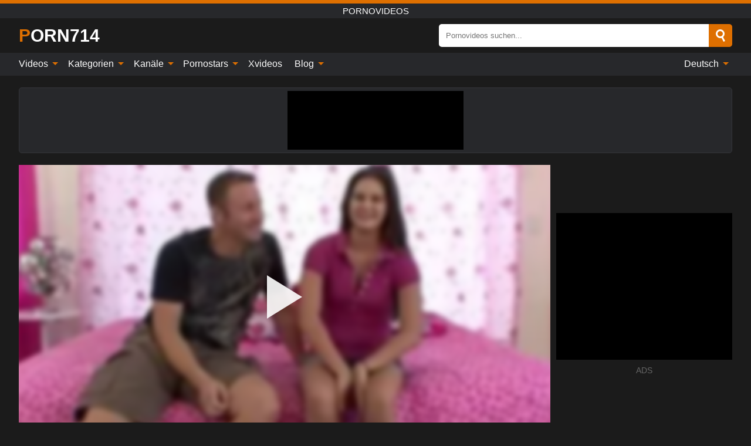

--- FILE ---
content_type: text/html; charset=UTF-8
request_url: https://porn714.com/de/video/1975
body_size: 15521
content:
<!DOCTYPE html><html lang="de" translate="no"><head><meta http-equiv="Content-Type" content="text/html; charset=utf-8"/><meta name="viewport" content="width=device-width, initial-scale=1"><title>Geiles Teen wird ausgeleckt und dann von altem Mann gefickt - Kacey 18 - PORN714.COM</title><meta name="description" content="Kostenlos Porno-Video ansehen: Geiles Teen wird ausgeleckt und dann von altem Mann gefickt - Kacey 18, Pornovideos. Auf deiner Lieblings-xxx & Sex-Porno-Tube PORN714.COM!"><meta name="keywords" content="geiles,teen,wird,ausgeleckt,dann,altem,mann,gefickt,kacey,pornovideos"><meta name="robots" content="max-image-preview:large"><script type="application/ld+json">{"@context":"https://schema.org","@type":"VideoObject","name":"Geiles Teen wird ausgeleckt und dann von altem Mann gefickt - Kacey 18","description":"Kostenlos Porno-Video ansehen: Geiles Teen wird ausgeleckt und dann von altem Mann gefickt - Kacey 18, Pornovideos. Auf deiner Lieblings-xxx & Sex-Porno-Tube PORN714.COM!","contentUrl":"https://porn714.com/cdn/1975.m3u8","thumbnailUrl":["https://porn714.com/i/media/p/1975b.jpg","https://porn714.com/i/media/w/1975.webp","https://porn714.com/i/media/p/1975.jpg"],"uploadDate":"2023-01-19T03:00:07+03:00","duration":"PT0H6M0S","interactionCount":"3"}</script><meta property="og:title" content="Geiles Teen wird ausgeleckt und dann von altem Mann gefickt - Kacey 18"><meta property="og:site_name" content="PORN714.COM"><meta property="og:url" content="https://porn714.com/de/video/1975"><meta property="og:description" content="Kostenlos Porno-Video ansehen: Geiles Teen wird ausgeleckt und dann von altem Mann gefickt - Kacey 18, Pornovideos. Auf deiner Lieblings-xxx & Sex-Porno-Tube PORN714.COM!"><meta property="og:type" content="video.other"><meta property="og:image" content="https://porn714.com/i/media/p/1975b.jpg"><meta property="og:video" content="https://porn714.com/cdn/1975.m3u8"><meta property="og:video:type" content="application/vnd.apple.mpegurl"><meta property="og:video" content="https://porn714.com/cdn/1975.mp4"><meta property="og:video:type" content="video/mp4"><meta name="twitter:card" content="summary_large_image"><meta name="twitter:site" content="PORN714.COM"><meta name="twitter:title" content="Geiles Teen wird ausgeleckt und dann von altem Mann gefickt - Kacey 18"><meta name="twitter:description" content="Kostenlos Porno-Video ansehen: Geiles Teen wird ausgeleckt und dann von altem Mann gefickt - Kacey 18, Pornovideos. Auf deiner Lieblings-xxx & Sex-Porno-Tube PORN714.COM!"><meta name="twitter:image" content="https://porn714.com/i/media/p/1975b.jpg"><meta name="twitter:player" content="https://porn714.com/cdn/1975.mp4"><link href="/i/images/cover.jpg" rel="image_src"><link rel="icon" type="image/jpg" href="/i/images/ico_logo.jpg"><link rel="shortcut icon" type="image/jpg" href="/i/images/ico.jpg"><link rel="apple-touch-icon" type="image/jpg" href="/i/images/ico_logo.jpg"><meta name="theme-color" content="#161616"><link rel="canonical" href="https://porn714.com/de/video/1975"><meta name="rating" content="adult"><meta name="rating" content="RTA-5042-1996-1400-1577-RTA"><link rel="preconnect" href="//mc.yandex.ru"><link rel="preconnect" href="//pgnasmcdn.click"><link rel="alternate" href="https://porn714.com/video/1975" hreflang="x-default"><link rel="alternate" href="https://porn714.com/ar/video/1975" hreflang="ar"><link rel="alternate" href="https://porn714.com/bn/video/1975" hreflang="bn"><link rel="alternate" href="https://porn714.com/de/video/1975" hreflang="de"><link rel="alternate" href="https://porn714.com/video/1975" hreflang="en"><link rel="alternate" href="https://porn714.com/es/video/1975" hreflang="es"><link rel="alternate" href="https://porn714.com/fr/video/1975" hreflang="fr"><link rel="alternate" href="https://porn714.com/hi/video/1975" hreflang="hi"><link rel="alternate" href="https://porn714.com/id/video/1975" hreflang="id"><link rel="alternate" href="https://porn714.com/it/video/1975" hreflang="it"><link rel="alternate" href="https://porn714.com/ja/video/1975" hreflang="ja"><link rel="alternate" href="https://porn714.com/nl/video/1975" hreflang="nl"><link rel="alternate" href="https://porn714.com/pl/video/1975" hreflang="pl"><link rel="alternate" href="https://porn714.com/pt/video/1975" hreflang="pt"><link rel="alternate" href="https://porn714.com/ro/video/1975" hreflang="ro"><link rel="alternate" href="https://porn714.com/ru/video/1975" hreflang="ru"><link rel="alternate" href="https://porn714.com/tr/video/1975" hreflang="tr"><link rel="alternate" href="https://porn714.com/zh/video/1975" hreflang="zh"><style>html{font-family:-apple-system,BlinkMacSystemFont,Segoe UI,Roboto,Oxygen,Ubuntu,Cantarell,Fira Sans,Droid Sans,Helvetica Neue,sans-serif}body{background:#1b1b1b;min-width:320px;margin:auto;color:#fff}a{text-decoration:none;outline:none;color:#1b1b1b}input,textarea,select,option,button{outline:none;font-family:-apple-system,BlinkMacSystemFont,Segoe UI,Roboto,Oxygen,Ubuntu,Cantarell,Fira Sans,Droid Sans,Helvetica Neue,sans-serif}*{-webkit-box-sizing:border-box;-moz-box-sizing:border-box;box-sizing:border-box}::placeholder{opacity:1}.ico-bottom-arrow{width:0;height:0;border-left:5px solid transparent;border-right:5px solid transparent;border-bottom:5px solid #DE6F00;display:inline-block;margin-bottom:3px;margin-left:3px;margin-right:-4px;transform:rotate(180deg)}.top{background:#27282b;text-align:center}.top:before{content:"";width:100%;height:6px;display:block;background:#DE6F00}.top h1,.top b{font-weight:500;color:#fff;font-size:15px;text-transform:uppercase;margin:0;padding:4px 0;display:block}.fx{display:-webkit-box;display:-moz-box;display:-ms-flexbox;display:-webkit-flex;display:flex}.fx-c{-ms-flex-align:center;-webkit-align-items:center;-webkit-box-align:center;align-items:center}.fx-w{flex-wrap:wrap;justify-content:space-between}header{width:95%;max-width:1340px;margin:auto;padding:10px 0}header .icon-menu,header .icon-search,header .sort{display:none}header .logo b{display:block;font-size:30px;color:#fff;text-transform:uppercase}header .logo b:first-letter{color:#DE6F00}header form{margin-left:auto;width:50%;max-width:500px;position:relative}header form .box{border-radius:5px;padding:0}header form input{background:#fff;border:0;color:#050505;padding:12px;width:100%;border-radius:5px;border-top-right-radius:0;border-bottom-right-radius:0;align-self:stretch}header form button{background:#DE6F00;border:0;position:relative;cursor:pointer;outline:none;text-indent:-99999px;border-radius:5px;border-top-left-radius:0;border-bottom-left-radius:0;width:42px;align-self:stretch}header form button:before{content:"";position:absolute;top:9px;left:12px;width:9px;height:9px;background:transparent;border:3px solid #fff;border-radius:50%}header form button:after{content:"";width:9px;height:3px;background:#fff;position:absolute;transform:rotate(63deg);top:24px;left:20px}header form .resultDiv{display:none;position:absolute;top:50px;background:#fff;width:100%;max-height:350px;overflow:hidden;overflow-y:auto;z-index:114;left:0;padding:10px;transition:.4s;border-radius:5px;color:#050505}header form .resultDiv a{display:block;text-align:left;padding:5px;color:#050505;font-weight:600;text-decoration:none;font-size:14px}header form .resultDiv a:hover{text-decoration:underline}header form .resultDiv .title{display:block;background:#27282b;padding:10px;border-radius:5px;color:#fff}nav{background:#27282b;display:block;width:100%}nav ul{width:95%;max-width:1340px;display:block;margin:auto;padding:0;list-style:none;position:relative;z-index:113}nav ul li{display:inline-block}nav ul li .mask{display:none}nav ul a{color:#fff;padding:.65em .65em;text-decoration:none;display:inline-block}nav>ul>li:first-child>a{padding-left:0}@media screen and (min-width:840px){nav ul li:hover a{color:#DE6F00}nav ul li>ul{display:none}nav ul li:hover>ul{display:block;position:absolute;width:100%;left:0;top:40px;background:#27282b;border:1px solid #343539;border-radius:5px;padding:4px}nav ul li:hover>ul a{padding:.3em .35em;margin:.35em;color:#fff}nav ul li>ul a:hover{color:#DE6F00}nav ul .lang:hover>ul{width:400px;right:0;left:unset;display:flex;flex-wrap:wrap;justify-content:space-between}nav ul .lang:hover>ul a{padding:0;border:0;display:block;font-size:13px}}nav ul li>ul:not(.nl) li:last-child a{background:#DE6F00;border-radius:5px;color:#fff}nav ul .lang{float:right;position:relative}nav ul .lang li{display:block;flex:1 1 25%}nav ul .lang:hover>ul a:last-child{background:transparent}nav ul .lang:hover>ul a:last-child:hover{color:#DE6F00}.global-army{width:95%;max-width:1340px;margin:auto;margin-top:20px;border-radius:5px;background:#27282b;border:1px solid #343539;padding:5px;overflow:hidden}.global-army span{display:block;margin:auto;width:300px;min-width:max-content;height:100px;background:#000}.global-army iframe{border:0;width:300px;height:100px;overflow:hidden}.fbar{display:block;width:100%;margin-bottom:15px;text-align:center;background:#27282b;border-radius:5px;padding:7px 4px}.fbar a{display:inline-block;color:#fff;font-size:15px;font-weight:500;text-transform:uppercase}.fbar a:after{content:"\A0•\A0"}.fbar a:last-child:after{content:""}main{width:95%;max-width:1340px;margin:auto;margin-top:20px}main .sidebar{width:240px;min-width:240px;margin-right:20px;border-right:1px solid #3A3A3A;padding-right:20px}main .sidebar .close{display:none}main .sidebar ul{padding:0;margin:0;list-style:none;border-bottom:1px solid #3A3A3A;padding-bottom:10px;margin-bottom:10px}main .sidebar ul:last-child{border-bottom:0;margin-bottom:0}main .sidebar li span{display:block;color:#fff;font-size:15px;font-weight:500;margin-bottom:10px;text-transform:uppercase}main .sidebar li{display:block}main .sidebar li a{display:flex;align-items:center;color:#fff;font-size:14px;padding:4px 6px;border-radius:5px;margin-bottom:2px}main .sidebar li a b{font-weight:400}main .sidebar li a i:last-child{margin-left:auto;font-size:12px;color:#7C7C7C}main .sidebar li:not(.more):hover a{background:#27282b;color:#DE6F00}main .sidebar li:not(.more):hover a i:last-child{color:#fff}main .sidebar .more a{display:block;background:#DE6F00b5;color:#fff;text-align:center;margin-top:10px;border-radius:100px;font-weight:500}main .sidebar .more a:hover{background:#27282b}main .content{width:100%}main .head h1,main .head h2,main .head h3,main .head .sst{margin:0;color:#fff;font-size:22px;font-weight:500;overflow-wrap:break-word;word-break:break-all;white-space:normal}main .head .title span{color:#ccc;margin-left:10px;font-size:15px;margin-right:10px;text-align:center}main .head .sort{margin-left:auto;position:relative;z-index:4;min-width:180px}main .head .sort span{color:#fff;background:#27282b;padding:7px 20px;border-radius:5px;font-weight:600;display:block;width:max-content;min-width:100%;cursor:pointer;text-align:center;border:1px solid #343539}main .head .sort ul{padding:0;margin:0;list-style:none;display:none}main .head .sort.active span{border-bottom-left-radius:0;border-bottom-right-radius:0}main .head .sort.active ul{display:block;position:absolute;top:33px;background:#27282b;width:100%;right:0;border-bottom-left-radius:5px;border-bottom-right-radius:5px;border:1px solid #343539;border-top:0}main .head .sort li{display:block}main .head .sort .disabled{display:none}main .head .sort li a{display:block;padding:5px;text-align:center;color:#fff;font-weight:600;font-size:15px}main .head .sort li a:hover{color:#DE6F00}.trend{margin:20px 0}.trend .article{width:20%;margin-bottom:10px;display:inline-block;overflow:hidden;color:#FFF}.trend .article .box{width:95%;margin:auto;overflow:hidden}.trend .article a{display:block;width:100%}.trend .article figure{display:block;position:relative;margin:0;width:100%;height:200px;overflow:hidden;border-radius:5px;background:#27282b}.trend .article figure img{position:absolute;height:100%;min-width:100%;object-fit:cover;position:absolute;transform:translateX(-50%) translateY(-50%);left:50%;top:50%;font-size:0}.trend .article a div{margin-top:5px}.trend .article b{color:#fff;font-weight:500;font-size:15px}.trend .article i:last-child{color:#fff;margin-left:auto;font-weight:500;font-size:15px}.trend .article .ct{display:block;width:100%;height:110px;background:#27282b;position:relative;border-radius:5px;padding:10px}.trend .article .ct h2,.trend .article .ct b{position:absolute;left:50%;top:50%;transform:translateX(-50%) translateY(-50%);font-style:normal;font-size:16px;font-weight:400;letter-spacing:1px;text-align:center;margin:0;max-width:100%;text-overflow:ellipsis;overflow:hidden}.see-button{display:block;position:relative;margin:15px auto}.see-button:before{content:"";position:absolute;left:0;top:50%;transform:translateY(-50%);width:100%;height:2px;background:#3a3a3a;border-radius:10px}.see-button div{display:block;margin:auto;width:max-content;background:#1b1b1b;padding:0 17px;position:relative}.see-button a{display:block;border-radius:100px;padding:8px 17px;color:#fff;font-size:13px;text-transform:uppercase;font-weight:500;background:#DE6F00b5}.see-button a:hover{background:#27282b;color:#fff}.videos{margin:20px 0}.videos:before,.videos:after{content:" ";display:table;width:100%}.videos article{width:20%;height:205px;display:inline-block;overflow:hidden;color:#FFF}.videos article.cat{height:auto}.videos article.cat a{display:block;width:100%}.videos article.cat img{width:100%;height:auto;border-radius:5px}.videos article .box{width:95%;margin:auto;overflow:hidden}.videos article .playthumb{display:block;width:100%;overflow:hidden;height:177px;position:relative}.videos article figure{display:block;position:relative;margin:0;width:100%;height:136px;overflow:hidden;border-radius:5px;background:#27282b}.videos article figure:after{content:"";position:absolute;z-index:2;width:100%;height:100%;left:0;top:0}.videos article figure img{position:absolute;height:100%;min-width:100%;object-fit:cover;transform:translateX(-50%) translateY(-50%);left:50%;top:50%;font-size:0}.videos article .box video{position:absolute;width:100%;min-width:100%;min-height:100%;top:50%;left:50%;transform:translateY(-50%) translateX(-50%);z-index:1;object-fit:cover}.videos article h2,.videos article h3{display:block;display:-webkit-box;padding:0;font-size:.85em;font-weight:500;color:#fff;margin-top:3px;margin-bottom:0;display:-webkit-box;-webkit-box-orient:vertical;-webkit-line-clamp:2;overflow:hidden;white-space:normal;line-height:1.3;overflow-wrap:anywhere;word-break:normal;text-wrap:balance}.videos article .hd:before{content:"HD";position:absolute;z-index:3;bottom:2px;left:2px;font-size:13px;font-style:normal;color:#fff;font-weight:600;background:#DE6F00;padding:1px 4px;border-radius:3px;transition:all .2s;opacity:.8}.videos article:hover h3{color:#DE6F00}.videos article:hover .hd:before{left:-40px}.videos article .end{display:block;overflow:hidden;height:21px}.videos article .end p{display:inline-block;vertical-align:middle;margin:0;text-align:right;color:#bababa;font-size:13px;height:1.8em;line-height:1.8em}.videos article .end a{color:#bababa;font-size:13px;text-decoration:underline;display:inline-block;height:1.8em;line-height:1.8em}.videos article .end p:after{content:'•';margin:0 4px}.videos article .end p:last-child:after{content:'';margin:0}.videos article .heart{position:relative;width:10px;height:10px;display:inline-block;margin-left:2px}.videos article .heart:before,.videos article .heart:after{position:absolute;content:"";left:5px;top:0;width:5px;height:10px;background:#bababa;border-radius:50px 50px 0 0;transform:rotate(-45deg);transform-origin:0 100%}.videos article .heart:after{left:0;transform:rotate(45deg);transform-origin:100% 100%}.nores{width:100%;display:block;background:#27282b;border:1px solid #343539;border-radius:5px;padding:10px;color:#fff;font-size:17px;font-weight:700;text-align:center;text-transform:uppercase;margin:20px auto}.pagination{display:block;width:100%;margin:20px 0;text-align:center}.pagination a,.pagination div,.pagination span{display:inline-block;background:#DE6F00b5;border-radius:5px;padding:10px 15px;color:#fff;font-size:15px;font-weight:600;text-transform:uppercase;margin:0 10px}.pagination div{cursor:pointer}.pagination span{background:#27282b}.pagination a:hover,.pagination div:hover{background:#27282b}.footerDesc{display:block;width:100%;background:#27282b;margin:20px 0;padding:20px;text-align:center;color:#fff;border-radius:5px;font-size:15px}.footerDesc h4{font-size:16px;color:#fff}.moban{display:none}.player{width:100%;min-height:150px}.player .left{width:calc(100% - 310px);height:450px;position:relative;overflow:hidden;cursor:pointer;z-index:112}.player .left #poster{position:absolute;min-width:110%;min-height:110%;object-fit:cover;transform:translateX(-50%) translateY(-50%);left:50%;top:50%;font-size:0;filter:blur(4px)}.player .left video{position:absolute;left:0;top:0;width:100%;height:100%;background:#000}.player .left #play{display:none;border:0;background:transparent;box-sizing:border-box;width:0;height:74px;border-color:transparent transparent transparent #fff;transition:100ms all ease;border-style:solid;border-width:37px 0 37px 60px;position:absolute;left:50%;top:50%;transform:translateY(-50%) translateX(-50%);opacity:.9}.player .left:hover #play{opacity:.7}.loader{position:absolute;left:0;top:0;background:rgba(0,0,0,.4);width:100%;height:100%}.spin{position:absolute;left:50%;top:50%;transform:translateY(-50%) translateX(-50%)}.spin>div{background-color:#fff;width:15px;height:15px;border-radius:100%;margin:2px;-webkit-animation-fill-mode:both;animation-fill-mode:both;display:inline-block;-webkit-animation:ball-beat .7s 0s infinite linear;animation:ball-beat .7s 0s infinite linear}.spin>div:nth-child(2n-1){-webkit-animation-delay:-.35s!important;animation-delay:-.35s!important}main.dmca .vtitle,main.dmca .infos,main.dmca .moreinfo,main.dmca .buttons{display:none!important}.player .left iframe{display:block;border:0;width:100%;height:440px}.player .left .tvd{display:block;width:100%;text-align:center;top:50%;position:absolute;transform:translateY(-50%)}.player .right{width:300px;margin-left:auto}.player .right span{display:block;width:300px;height:250px;background:#000}.player .right .content{width:100%}.player .right .content b{width:290px;height:250px;display:block;background:#27282b;text-align:center;line-height:250px}.player .right iframe{border:0;width:300px;overflow:hidden}.player .right .content:after{content:"ADS";display:block;text-align:center;margin:10px 0;font-size:14px;color:#666}.vtitle{text-align:center;background:#27282b;margin:0;padding:10px;font-size:18px;font-weight:600}.vtitle.hd:before{content:"HD";background:#DE6F00;padding:1px 6px;margin-right:5px;color:#FFF;position:relative;top:-1px;border-radius:4px;font-size:12px;transform:skew(-10deg);display:inline-block}.buttons{margin-bottom:10px;padding:10px;border:2px solid #27282b;border-radius:5px;border-top:0;border-top-left-radius:0;border-top-right-radius:0}.buttons .report{margin-left:auto;cursor:pointer;font-size:16px;padding:.5rem .75rem;border-radius:.25em;background:#27282b;color:#bababa}.buttons .report i{font-style:normal;width:19px;height:19px;display:block;border:1px solid #bababa;border-radius:50%;text-align:center;font-size:11px;line-height:1.5}.buttons .dwd{cursor:pointer;font-size:16px;padding:.5rem .75rem;border-radius:.25em;background:#27282b;color:#fff;font-weight:500;margin-right:10px}.buttons .loves{cursor:pointer;font-size:16px;padding:.5rem .75rem;border-radius:.25em;background:#27282b;color:#fff}.buttons .loves:hover,.buttons .report:hover,.buttons .dwd:hover{background:#111}.buttons .loves .heart{position:relative;width:12px;height:12px;display:inline-block;margin-left:6px}.buttons .loves .heart:before,.buttons .loves .heart:after{position:absolute;content:"";left:6px;top:0;width:6px;height:12px;background:#DE6F00;border-radius:50px 50px 0 0;transform:rotate(-45deg);transform-origin:0 100%}.buttons .loves .heart:after{left:0;transform:rotate(45deg);transform-origin:100% 100%}.buttons .loves.loved{background:#DE6F00}.buttons .loves.loved .heart:before,.buttons .loves.loved .heart:after{background:#fff}.popular{display:block;width:100%;margin:0;list-style:none;padding:0}.popular .label{background:#DE6F00;padding:10px 15px;margin-left:0!important}.popular li{display:inline-block;background:#27282b;border-radius:5px;font-size:15px;font-weight:600;text-transform:uppercase;margin-left:5px;margin-right:5px;margin-bottom:10px}.popular li:hover{background:#DE6F00}.popular li:last-child{margin-right:0}.popular li span{display:inline-block;background:#DE6F00;line-height:1;padding:2px 5px;border-radius:3px;margin-left:5px}.popular li:hover span{background:#27282b}.popular a{color:#fff;padding:10px 15px;display:block}.moreinfo{margin-top:0;margin-bottom:10px}.moreinfo b{margin-right:10px;display:inline-block}.moreinfo span{display:inline-block}.box-modal{display:none}.box-modal .shd{position:fixed;left:0;top:0;width:100%;height:100%;background:rgba(0,0,0,.5);z-index:999}.box-modal .content{position:fixed;left:50%;top:50%;transform:translateY(-50%) translateX(-50%);padding:20px;background:#27282b;border-radius:10px;width:95%;max-width:400px;z-index:1000}.box-modal .head{margin-bottom:20px}.box-modal .head .title{width:100%}.box-modal .head .close{margin-left:auto;font-size:30px;cursor:pointer}.box-modal label{display:block;margin-bottom:2px;color:#999;font-size:.85em;cursor:pointer}.box-modal label input{display:inline-block;vertical-align:middle}.box-modal label.title{font-size:17px;margin:10px 0}.box-modal textarea{width:100%;display:block;border:0}.box-modal button{width:100%;display:block;border:0;margin-top:10px;background:#DE6F00;padding:10px 15px;border-radius:5px;font-size:15px;font-weight:600;text-transform:uppercase;color:#FFF;cursor:pointer}.box-modal a{color:#FFF;text-decoration:underline}@media screen and (max-width:840px){.player{display:block!important}.player .left{width:100%}.player .right{margin:auto;margin-top:10px}.vtitle{font-size:16px}.popular .label,.popular a{padding:7px 12px}}@media screen and (max-width:450px){.player .left{height:250px}}@-webkit-keyframes ball-beat{50%{opacity:.2;-webkit-transform:scale(0.75);transform:scale(0.75)}100%{opacity:1;-webkit-transform:scale(1);transform:scale(1)}}@keyframes ball-beat{50%{opacity:.2;-webkit-transform:scale(0.75);transform:scale(0.75)}100%{opacity:1;-webkit-transform:scale(1);transform:scale(1)}}.lkx{display:block;width:95%;max-width:1340px;margin:auto;margin-top:20px;text-transform:capitalize;-webkit-column-count:5;-moz-column-count:5;column-count:5}.lkx a{color:#fff;font-size:14px;display:inline-block;width:100%;white-space:nowrap;text-overflow:ellipsis;overflow:hidden}.lkx a:hover{color:#DE6F00}@media screen and (max-width:880px){.lkx{-webkit-column-count:4;-moz-column-count:4;column-count:4}.lkx a{padding:10px 0}}@media screen and (max-width:680px){.lkx{-webkit-column-count:3;-moz-column-count:3;column-count:3}}@media screen and (max-width:480px){.lkx{-webkit-column-count:2;-moz-column-count:2;column-count:2}}footer{display:block;margin-top:30px;background:#27282b}footer .box{width:95%;max-width:1340px;display:block;margin:auto;padding:20px 0;text-align:center}footer a{color:#fff;font-size:15px;font-weight:700;margin:0 10px}footer .logo{display:block;margin:auto;margin-bottom:20px;width:max-content;max-width:100%}footer .logo b{display:block;font-size:30px;text-transform:uppercase;color:#DE6F00}footer p{padding:10px 0;text-align:center;display:block;font-size:12px;margin:auto;color:#ccc}@media screen and (max-width:1300px){main .sidebar{width:210px;min-width:210px;margin-right:10px;padding-right:10px}}@media screen and (max-width:1230px){header .sort{display:block;padding:19px 18px;background:#DE6F00;border-radius:4px;margin-left:10px;cursor:pointer}main .sidebar{display:none;position:fixed;top:0;z-index:999;background:#1b1b1b;left:0;width:100%;height:100%;padding:20px;overflow-y:auto}main .sidebar .close{display:block;position:absolute;right:10px;top:10px}main .sidebar .close i{transform:scale(1.5)}}@media screen and (max-width:1070px){.videos article{width:25%}.trend .article{width:25%}}@media screen and (max-width:840px){.top h1,.top b{font-size:13px}header .sort{padding:14px 11px;margin-left:2px}header{position:-webkit-sticky;position:-moz-sticky;position:-ms-sticky;position:-o-sticky;position:sticky;top:0;z-index:999;background:#1b1b1b}header .icon-menu{display:inline-block;height:40px;width:40px;min-width:40px;border-radius:5px;position:relative;padding:7px;cursor:pointer}.bar1,.bar2,.bar3{width:100%;height:3px;background-color:#FFF;margin:5px 0;display:block;border-radius:10px}.bar1{margin-top:3px}.change .bar1{-webkit-transform:rotate(-45deg) translate(-6px,7px);transform:rotate(-45deg) translate(-6px,7px);background-color:#fff}.change .bar2{opacity:0}.change .bar3{-webkit-transform:rotate(45deg) translate(-4px,-6px);transform:rotate(45deg) translate(-4px,-6px);background-color:#fff}header .logo{margin:auto}header form{display:none;position:absolute;left:0;top:60px;width:100%;max-width:100%;background:#1b1b1b;padding-bottom:10px}header .icon-search{display:block;border:0;position:relative;cursor:pointer;outline:none;text-indent:-99999px;width:40px;height:40px}header .icon-search:before{content:"";position:absolute;top:9px;left:12px;width:9px;height:9px;background:transparent;border:3px solid #fff;border-radius:50%}header .icon-search:after{content:"";width:9px;height:3px;background:#fff;position:absolute;transform:rotate(63deg);top:24px;left:20px}header .icon-search.change:before{border:3px solid #DE6F00}header .icon-search.change:after{background:#DE6F00}nav{display:none;position:sticky;top:60px;z-index:999}nav ul{position:absolute;left:0;right:0;width:100%;margin:auto;height:calc(100% - 40px);overflow-x:hidden;overflow-y:auto}nav ul>li{display:block;position:relative}nav ul>li a{display:block;padding:10px!important;border-bottom:1px solid #454545;font-size:15px;font-weight:500}nav ul>li .mask{display:block;position:absolute;left:0;top:0;width:100%;height:40px;z-index:1;cursor:pointer}nav ul li>ul{display:none;position:unset;width:100%;background:#1b1b1b}nav ul>li>ul>li{display:block}nav ul>li>ul>li a{padding:.3em 1em!important;margin:.15em;color:#fff;font-size:14px}nav ul li>ul:not(.nl) li:nth-last-child(2) a{border-bottom:0}nav ul li>ul:not(.nl) li:last-child a{margin:0!important;border-radius:0}nav ul .lang{float:unset}nav ul .lang li a{border:0;text-align:left;border-bottom:1px solid #454545}nav ul .lang li:last-child a{border:0;background:transparent;border-bottom:1px solid #454545}nav ul .lang:hover>ul{width:100%}nav ul .lang:hover>ul a{border-bottom:1px solid #454545}main .head .sort{flex-grow:1;min-width:100%;margin-top:10px}main .head .title h1,main .head .title h2,main .head .title h3{font-size:17px}main .head .title span{font-size:12px}main .head .sort span{width:100%;text-align:left;font-size:14px}main .head .sort.active ul{top:30px}main .head .sort li a{text-align:left;padding:5px 20px;font-size:14px}.videos article{width:33.333%}.trend .article{width:33.333%}}@media screen and (max-width:600px){.videos article{width:50%}.videos article .box{width:calc(100% - 2px);margin-right:2px}.videos article:nth-of-type(2n+2) .box{margin-right:0;margin-left:2px}.videos article .end a{min-width:48px;height:48px}.trend .article{width:50%}.trend .article .box{width:calc(100% - 2px);margin-right:2px}.trend .article:nth-of-type(2n+2) .box{margin-right:0;margin-left:2px}.trend .article figure{height:170px}.content .trend .article figure{height:170px}footer a{display:block;margin:5px;padding:6px 0}}@media screen and (max-width:650px){header .logo b{font-size:20px}}.blog-posts{display:grid;grid-template-columns:1fr;gap:15px;margin:20px 0}@media (min-width:480px){.blog-posts.f3{grid-template-columns:repeat(2,1fr)}}@media (min-width:768px){.blog-posts{grid-template-columns:repeat(2,1fr)}.blog-posts.f3{grid-template-columns:repeat(3,1fr)}}.blog-posts .box{position:relative;z-index:3}.blog-posts article figure{margin:0}.blog-posts article .image{display:block;height:250px;object-fit:cover;transition:transform .3s ease;position:relative;overflow:hidden;border-radius:10px;background-color:#27282b}.blog-posts article img{position:absolute;top:50%;left:0;transform:translateY(-50%);width:100%;min-height:100%;object-fit:cover;filter:blur(5px);z-index:1;font-size:0}.blog-posts article h3{font-size:1rem;margin-top:10px;margin-bottom:15px;font-weight:500;color:#fff}.blog-posts article a:hover h3{text-decoration:underline}.blog-posts .box p{font-size:.8rem;line-height:1.5;color:#c8c8c8}.go_top{display:none;position:fixed;right:10px;bottom:10px;z-index:2;cursor:pointer;transition:color .3s linear;background:#DE6F00;border-radius:5px;padding:10px 15px;color:#fff;font-size:15px;font-weight:600;text-transform:uppercase}.go_top:before{content:"";border:solid #fff;border-width:0 3px 3px 0;display:inline-block;padding:5px;margin-bottom:-3px;transform:rotate(-135deg);-webkit-transform:rotate(-135deg)}.go_top:hover{background:#27282b}.mtd{margin-top:20px}.icon-options{box-sizing:border-box;position:relative;display:block;transform:scale(var(--ggs,1));width:10px;height:2px;box-shadow:-3px 4px 0 0,3px -4px 0 0}.icon-options::after,.icon-options::before{content:"";display:block;box-sizing:border-box;position:absolute;width:8px;height:8px;border:2px solid;border-radius:100%}.icon-options::before{top:-7px;left:-4px}.icon-options::after{bottom:-7px;right:-4px}.icon-close{box-sizing:border-box;position:relative;display:block;transform:scale(var(--ggs,1));width:22px;height:22px;border:2px solid transparent;border-radius:40px}.icon-close::after,.icon-close::before{content:"";display:block;box-sizing:border-box;position:absolute;width:16px;height:2px;background:currentColor;transform:rotate(45deg);border-radius:5px;top:8px;left:1px}.icon-close::after{transform:rotate(-45deg)}.att:before{content:attr(data-text);font-style:normal}@keyframes fadeIn{0%{opacity:0}100%{opacity:1}}@-moz-keyframes fadeIn{0%{opacity:0}100%{opacity:1}}@-webkit-keyframes fadeIn{0%{opacity:0}100%{opacity:1}}@-o-keyframes fadeIn{0%{opacity:0}100%{opacity:1}}@-ms-keyframes fadeIn{0%{opacity:0}100%{opacity:1}}#ohsnap{position:fixed;bottom:5px;right:5px;margin-left:5px;z-index:999999}#ohsnap .alert{margin-top:5px;padding:9px 15px;float:right;clear:right;text-align:center;font-weight:500;font-size:14px;color:#fff}#ohsnap .red{background:linear-gradient(#ED3232,#C52525);border-bottom:2px solid #8c1818}#ohsnap .green{background:linear-gradient(#45b649,#017205);border-bottom:2px solid #003e02}#ohsnap .iheart{width:16px;height:16px;margin-left:6px;float:right}</style></head><body><div class="top"><b>Pornovideos</b></div><header class="fx fx-c"><div class="icon-menu"><i class="bar1"></i><i class="bar2"></i><i class="bar3"></i></div><a href="https://porn714.com/de" class="logo" title="Pornovideos"><b>Porn714</b></a><form data-action="https://porn714.com/de/mishka/common/search" method="POST"><div class="box fx fx-c"><input type="text" id="s" name="s" placeholder="Pornovideos suchen..." autocomplete="off"><button type="submit" data-trigger="submit[search]">Search</button></div><div class="resultDiv"></div></form><i class="icon-search"></i></header><nav><ul><li><i class="mask"></i><a href="https://porn714.com/de" title="Videos">Videos <i class="ico-bottom-arrow"></i></a><ul class="nl"><li><a href="https://porn714.com/de/hd" title="HD-Videos">HD-Videos</a></li><li><a href="https://porn714.com/de" title="Neueste Videos">Neueste Videos</a></li><li><a href="https://porn714.com/de?o=popular" title="Beliebte Videos" rel="nofollow">Beliebte Videos</a></li><li><a href="https://porn714.com/de?o=loves" title="Bestbewertet" rel="nofollow">Bestbewertet</a></li><li><a href="https://porn714.com/de?o=views" title="Am häufigsten gesehen" rel="nofollow">Am häufigsten gesehen</a></li><li><a href="https://porn714.com/de?o=duration" title="Längste Videos" rel="nofollow">Längste Videos</a></li></ul></li><li><i class="mask"></i><a href="https://porn714.com/de/categories" title="Kategorien">Kategorien <i class="ico-bottom-arrow"></i></a><ul><li><a href="https://porn714.com/de/videos/blowjob" title="Blowjob">Blowjob</a></li><li><a href="https://porn714.com/de/videos/teen" title="Teen">Teen</a></li><li><a href="https://porn714.com/de/videos/youporn" title="YouPorn">YouPorn</a></li><li><a href="https://porn714.com/de/videos/beeg" title="Beeg">Beeg</a></li><li><a href="https://porn714.com/de/videos/milf" title="MILF">MILF</a></li><li><a href="https://porn714.com/de/videos/amateur" title="Amateur">Amateur</a></li><li><a href="https://porn714.com/de/videos/creampie" title="Creampie">Creampie</a></li><li><a href="https://porn714.com/de/videos/threesome" title="Dreier">Dreier</a></li><li><a href="https://porn714.com/de/videos/youjizz" title="YouJizz">YouJizz</a></li><li><a href="https://porn714.com/de/categories" title="Alle Kategorien">Alle Kategorien +</a></li></ul></li><li><i class="mask"></i><a href="https://porn714.com/de/channels" title="Kanäle">Kanäle <i class="ico-bottom-arrow"></i></a><ul><li><a href="https://porn714.com/de/channel/fakings" title="Fakings">Fakings</a></li><li><a href="https://porn714.com/de/channel/xxx-reality-fuck" title="XXX Reality Fuck">XXX Reality Fuck</a></li><li><a href="https://porn714.com/de/channel/inked-gurlz" title="Inked Gurlz">Inked Gurlz</a></li><li><a href="https://porn714.com/de/channel/sis-porn" title="Sis Porn">Sis Porn</a></li><li><a href="https://porn714.com/de/channel/among-us-porn" title="Among Us Porn">Among Us Porn</a></li><li><a href="https://porn714.com/de/channel/muschis-live" title="Muschis Live">Muschis Live</a></li><li><a href="https://porn714.com/de/channel/exotic4k" title="Exotic4K">Exotic4K</a></li><li><a href="https://porn714.com/de/channel/bare-back-studios" title="Bare Back Studios">Bare Back Studios</a></li><li><a href="https://porn714.com/de/channel/porn-force" title="Porn Force">Porn Force</a></li><li><a href="https://porn714.com/de/channels" title="Alle Kanäle">Alle Kanäle +</a></li></ul></li><li><i class="mask"></i><a href="https://porn714.com/de/pornstars" title="Pornostars">Pornostars <i class="ico-bottom-arrow"></i></a><ul><li><a href="https://porn714.com/de/pornstar/gabbie-carter" title="Gabbie Carter">Gabbie Carter</a></li><li><a href="https://porn714.com/de/pornstar/rob-piper" title="Rob Piper">Rob Piper</a></li><li><a href="https://porn714.com/de/pornstar/val-steele" title="Val Steele">Val Steele</a></li><li><a href="https://porn714.com/de/pornstar/olivia-austin" title="Olivia Austin">Olivia Austin</a></li><li><a href="https://porn714.com/de/pornstar/ellie-eilish" title="Ellie Eilish">Ellie Eilish</a></li><li><a href="https://porn714.com/de/pornstar/lux-lisbon" title="Lux Lisbon">Lux Lisbon</a></li><li><a href="https://porn714.com/de/pornstar/indica-monroe" title="Indica Monroe">Indica Monroe</a></li><li><a href="https://porn714.com/de/pornstar/brixley-benz" title="Brixley Benz">Brixley Benz</a></li><li><a href="https://porn714.com/de/pornstar/rose-monroe" title="Rose Monroe">Rose Monroe</a></li><li><a href="https://porn714.com/de/pornstars" title="Alle Pornostars">Alle Pornostars +</a></li></ul></li><li><a href="https://xvideos123.org" target="_blank" title="Xvideos">Xvideos</a></li><li><i class="mask"></i><a href="https://porn714.com/de/blog" title="Blog">Blog <i class="ico-bottom-arrow"></i></a><ul><li><a href="https://porn714.com/de/blog" title="More posts">More posts +</a></li></ul></li><li class="lang"><i class="mask"></i><a href="#" title="">Deutsch <i class="ico-bottom-arrow"></i></a><ul><li><a href="https://porn714.com/ar/video/1975" rel="alternate" hreflang="ar" title="Arab">Arab</a></li><li><a href="https://porn714.com/bn/video/1975" rel="alternate" hreflang="bn" title="বাংলা">বাংলা</a></li><li><a href="https://porn714.com/video/1975" rel="alternate" hreflang="en" title="English">English</a></li><li><a href="https://porn714.com/es/video/1975" rel="alternate" hreflang="es" title="Español">Español</a></li><li><a href="https://porn714.com/fr/video/1975" rel="alternate" hreflang="fr" title="Français">Français</a></li><li><a href="https://porn714.com/hi/video/1975" rel="alternate" hreflang="hi" title="हिंदी">हिंदी</a></li><li><a href="https://porn714.com/id/video/1975" rel="alternate" hreflang="id" title="Indonesian">Indonesian</a></li><li><a href="https://porn714.com/it/video/1975" rel="alternate" hreflang="it" title="Italiano">Italiano</a></li><li><a href="https://porn714.com/ja/video/1975" rel="alternate" hreflang="ja" title="日本語">日本語</a></li><li><a href="https://porn714.com/nl/video/1975" rel="alternate" hreflang="nl" title="Nederlands">Nederlands</a></li><li><a href="https://porn714.com/pl/video/1975" rel="alternate" hreflang="pl" title="Polski">Polski</a></li><li><a href="https://porn714.com/pt/video/1975" rel="alternate" hreflang="pt" title="Português">Português</a></li><li><a href="https://porn714.com/ro/video/1975" rel="alternate" hreflang="ro" title="Română">Română</a></li><li><a href="https://porn714.com/ru/video/1975" rel="alternate" hreflang="ru" title="русский">русский</a></li><li><a href="https://porn714.com/tr/video/1975" rel="alternate" hreflang="tr" title="Türkler">Türkler</a></li><li><a href="https://porn714.com/zh/video/1975" rel="alternate" hreflang="zh" title="中国人">中国人</a></li></ul></li></ul></nav><div class="global-army"><span></span></div><main><div class="player fx"><div class="left"><video id="videoplayer" preload="none" onclick="videoplayer()" playsinline="" autoplay></video><img src="/i/media/w/1975.webp" alt="Geiles Teen wird ausgeleckt und dann von altem Mann gefickt - Kacey 18" id="poster" onclick="videoplayer()" fetchpriority="high" width="240" height="135"><div id="play" onclick="videoplayer()"></div><div class="loader"><div class="spin"><div></div><div></div><div></div></div></div><script>function videoplayer(){var vid="https://porn714.com/cdn/1975.m3u8";var player=document.getElementById("videoplayer");player.src=vid;player.removeAttribute("onclick");if(Hls.isSupported()){var hls=new Hls();hls.loadSource(vid);hls.attachMedia(player);hls.startLoad((startPosition=-1));hls.on(Hls.Events.MANIFEST_PARSED,function(){player.play()})}player.setAttribute("controls","controls");document.getElementById("play").style.display="none";document.getElementById("poster").style.display="none"}</script></div><div class="right fx fx-c"><div class="content"><span></span></div></div></div><h1 class="vtitle hd">Geiles Teen wird ausgeleckt und dann von altem Mann gefickt - Kacey 18</h1><div class="buttons fx"><span class="loves " data-id="1975"><b>0</b><i class="heart"></i></span><span class="report"><i>!</i></span></div><ul class="popular"><li class="label">Kategorien</li><li><a href="https://porn714.com/de/videos/amateur" title="Amateur">Amateur</a></li><li><a href="https://porn714.com/de/videos/brunette" title="Brünette">Brünette</a></li><li><a href="https://porn714.com/de/videos/hardcore" title="Hardcore">Hardcore</a></li><li><a href="https://porn714.com/de/videos/teen" title="Teen">Teen</a></li><li><a href="https://porn714.com/de/videos/xvideos" title="Xvideos">Xvideos</a></li></ul><p class="moreinfo"><b>Ansichten:</b><span>3</span></p><p class="moreinfo"><b>Dauer:</b><span>6m</span></p><p class="moreinfo"><b>Hinzugefügt:</b><span>2 vor Jahren</span></p><div class="footerDesc">Du schaust dir kostenlos Geiles Teen wird ausgeleckt und dann von altem Mann gefickt - Kacey 18-Pornovideos auf deiner Lieblingsporno-Tube PORN714 an. Dieses Video hat 3-Ansichten und wurde von 0-Leuten geschätzt. Das Porno-Video hat 21600 min und wurde 2 vor Jahren hinzugefügt.</div><div class="head mtd"><div class="title"><div class="sst">Ähnliche Videos</div></div></div><div class="videos"><article><div class="box"><a href="https://porn714.com/de/video/4389" title="Die Nymphomanin Maya sehnt sich nach Hardcore-Doggystyle-Ficken mit Luca Ferreros Schwanz" class="playthumb"><figure id="4389" class="hd"><img src="/i/media/w/4389.webp" alt="Abspielen Die Nymphomanin Maya sehnt sich nach Hardcore-Doggystyle-Ficken mit Luca Ferreros Schwanz" width="240" height="135" fetchpriority="high"></figure><h3>Die Nymphomanin Maya sehnt sich nach Hardcore-Doggystyle-Ficken mit Luca Ferreros Schwanz</h3></a><div class="end flex flex-center"><p><i class="att" data-text="7m 4s"></i></p><p><i class="att" data-text="0"></i> <i class="heart"></i></p></div></div></article><article><div class="box"><a href="https://porn714.com/de/video/1379" title="Schulmädchen-Stiefschwester braucht Creampie - Shane Blair - Familientherapie" class="playthumb"><figure id="1379" class="hd"><img src="/i/media/w/1379.webp" alt="Abspielen Schulmädchen-Stiefschwester braucht Creampie - Shane Blair - Familientherapie" width="240" height="135" fetchpriority="high"></figure><h3>Schulmädchen-Stiefschwester braucht Creampie - Shane Blair - Familientherapie</h3></a><div class="end flex flex-center"><p><i class="att" data-text="16m 17s"></i></p><p><i class="att" data-text="0"></i> <i class="heart"></i></p></div></div></article><article><div class="box"><a href="https://porn714.com/de/video/1138" title="Stiefvaters Seite der Besten ist die bequemste – Alyce Anderson" class="playthumb"><figure id="1138" class="hd"><img src="/i/media/w/1138.webp" alt="Abspielen Stiefvaters Seite der Besten ist die bequemste – Alyce Anderson" width="240" height="135" fetchpriority="high"></figure><h3>Stiefvaters Seite der Besten ist die bequemste – Alyce Anderson</h3></a><div class="end flex flex-center"><p><i class="att" data-text="8m 1s"></i></p><p><i class="att" data-text="0"></i> <i class="heart"></i></p></div></div></article><article><div class="box"><a href="https://porn714.com/de/video/6985" title="Die reife Cougar Emi kann einem jungen Toyboy und seinem großen Schwanz nicht widerstehen" class="playthumb"><figure id="6985" class="hd"><img src="/i/media/w/6985.webp" alt="Abspielen Die reife Cougar Emi kann einem jungen Toyboy und seinem großen Schwanz nicht widerstehen" width="240" height="135" fetchpriority="high"></figure><h3>Die reife Cougar Emi kann einem jungen Toyboy und seinem großen Schwanz nicht widerstehen</h3></a><div class="end flex flex-center"><p><i class="att" data-text="10m 9s"></i></p><p><i class="att" data-text="0"></i> <i class="heart"></i></p></div></div></article><article><div class="box"><a href="https://porn714.com/de/video/6830" title="Petite Asian Teen May thai versucht interraciale Schwanz nach dem Studium" class="playthumb"><figure id="6830" class="hd"><img src="/i/media/w/6830.webp" alt="Abspielen Petite Asian Teen May thai versucht interraciale Schwanz nach dem Studium" width="240" height="135" fetchpriority="high"></figure><h3>Petite Asian Teen May thai versucht interraciale Schwanz nach dem Studium</h3></a><div class="end flex flex-center"><p><i class="att" data-text="6m 15s"></i></p><p><i class="att" data-text="0"></i> <i class="heart"></i></p></div></div></article><article><div class="box"><a href="https://porn714.com/de/video/6797" title="Kurvy Milf Kendra James teilt Stieftochter Haley Reed mit Ehemann auf Flitterwochen" class="playthumb"><figure id="6797" class="hd"><img src="/i/media/w/6797.webp" alt="Abspielen Kurvy Milf Kendra James teilt Stieftochter Haley Reed mit Ehemann auf Flitterwochen" width="240" height="135" loading="lazy"></figure><h3>Kurvy Milf Kendra James teilt Stieftochter Haley Reed mit Ehemann auf Flitterwochen</h3></a><div class="end flex flex-center"><p><i class="att" data-text="12m 37s"></i></p><p><i class="att" data-text="0"></i> <i class="heart"></i></p></div></div></article><article><div class="box"><a href="https://porn714.com/de/video/6678" title="Lesbian Milf initiiert die Stieftochter in fantasievolle fantasievolle muschelfressende Fantasie" class="playthumb"><figure id="6678" class="hd"><img src="/i/media/w/6678.webp" alt="Abspielen Lesbian Milf initiiert die Stieftochter in fantasievolle fantasievolle muschelfressende Fantasie" width="240" height="135" loading="lazy"></figure><h3>Lesbian Milf initiiert die Stieftochter in fantasievolle fantasievolle muschelfressende Fantasie</h3></a><div class="end flex flex-center"><p><i class="att" data-text="6m 15s"></i></p><p><i class="att" data-text="0"></i> <i class="heart"></i></p></div></div></article><article><div class="box"><a href="https://porn714.com/de/video/2962" title="Moderne Sünden - Dominierender Freund gibt es Cadence Lux extrem rau!" class="playthumb"><figure id="2962" class="hd"><img src="/i/media/w/2962.webp" alt="Abspielen Moderne Sünden - Dominierender Freund gibt es Cadence Lux extrem rau!" width="240" height="135" loading="lazy"></figure><h3>Moderne Sünden - Dominierender Freund gibt es Cadence Lux extrem rau!</h3></a><div class="end flex flex-center"><p><i class="att" data-text="13m 2s"></i></p><p><i class="att" data-text="0"></i> <i class="heart"></i></p></div></div></article><article><div class="box"><a href="https://porn714.com/de/video/2388" title="Harter Sex mit kleinen Titten Brünette Teen" class="playthumb"><figure id="2388" class="hd"><img src="/i/media/w/2388.webp" alt="Abspielen Harter Sex mit kleinen Titten Brünette Teen" width="240" height="135" loading="lazy"></figure><h3>Harter Sex mit kleinen Titten Brünette Teen</h3></a><div class="end flex flex-center"><p><i class="att" data-text="10m 15s"></i></p><p><i class="att" data-text="0"></i> <i class="heart"></i></p></div></div></article><article><div class="box"><a href="https://porn714.com/de/video/6924" title="Alexas intensive Buttplug-Masturbation auf der Couch" class="playthumb"><figure id="6924" class="hd"><img src="/i/media/w/6924.webp" alt="Abspielen Alexas intensive Buttplug-Masturbation auf der Couch" width="240" height="135" loading="lazy"></figure><h3>Alexas intensive Buttplug-Masturbation auf der Couch</h3></a><div class="end flex flex-center"><p><i class="att" data-text="10m 33s"></i></p><p><i class="att" data-text="0"></i> <i class="heart"></i></p></div></div></article><article><div class="box"><a href="https://porn714.com/de/video/6893" title="Intensive Hardcore-Blowjob-Zusammenstellung von Asian Babe, Band 51" class="playthumb"><figure id="6893" class="hd"><img src="/i/media/w/6893.webp" alt="Abspielen Intensive Hardcore-Blowjob-Zusammenstellung von Asian Babe, Band 51" width="240" height="135" loading="lazy"></figure><h3>Intensive Hardcore-Blowjob-Zusammenstellung von Asian Babe, Band 51</h3></a><div class="end flex flex-center"><p><i class="att" data-text="10m 14s"></i></p><p><i class="att" data-text="0"></i> <i class="heart"></i></p></div></div></article><article><div class="box"><a href="https://porn714.com/de/video/6869" title="Öffentlicher Teenie-Muschi-Fick: Riskanter Sex mit Creampie am Strand" class="playthumb"><figure id="6869" class="hd"><img src="/i/media/w/6869.webp" alt="Abspielen Öffentlicher Teenie-Muschi-Fick: Riskanter Sex mit Creampie am Strand" width="240" height="135" loading="lazy"></figure><h3>Öffentlicher Teenie-Muschi-Fick: Riskanter Sex mit Creampie am Strand</h3></a><div class="end flex flex-center"><p><i class="att" data-text="10m 50s"></i></p><p><i class="att" data-text="0"></i> <i class="heart"></i></p></div></div></article><article><div class="box"><a href="https://porn714.com/de/video/6003" title="Maxine X und Lily Cade in einem rothaarigen Lesben -Dildo -Spiel!" class="playthumb"><figure id="6003" class="hd"><img src="/i/media/w/6003.webp" alt="Abspielen Maxine X und Lily Cade in einem rothaarigen Lesben -Dildo -Spiel!" width="240" height="135" loading="lazy"></figure><h3>Maxine X und Lily Cade in einem rothaarigen Lesben -Dildo -Spiel!</h3></a><div class="end flex flex-center"><p><i class="att" data-text="5m 50s"></i></p><p><i class="att" data-text="0"></i> <i class="heart"></i></p></div></div></article><article><div class="box"><a href="https://porn714.com/de/video/5273" title="MILF-Lesbendreier: Kendra Lust, Kristen Scott und Lena Paul" class="playthumb"><figure id="5273" class="hd"><img src="/i/media/w/5273.webp" alt="Abspielen MILF-Lesbendreier: Kendra Lust, Kristen Scott und Lena Paul" width="240" height="135" loading="lazy"></figure><h3>MILF-Lesbendreier: Kendra Lust, Kristen Scott und Lena Paul</h3></a><div class="end flex flex-center"><p><i class="att" data-text="6m 11s"></i></p><p><i class="att" data-text="0"></i> <i class="heart"></i></p></div></div></article><article><div class="box"><a href="https://porn714.com/de/video/4940" title="Die MILFs Aaliyah Love und Lauren Phillips teilen seinen Schwanz in einem heißen Dreier" class="playthumb"><figure id="4940" class="hd"><img src="/i/media/w/4940.webp" alt="Abspielen Die MILFs Aaliyah Love und Lauren Phillips teilen seinen Schwanz in einem heißen Dreier" width="240" height="135" loading="lazy"></figure><h3>Die MILFs Aaliyah Love und Lauren Phillips teilen seinen Schwanz in einem heißen Dreier</h3></a><div class="end flex flex-center"><p><i class="att" data-text="6m 16s"></i></p><p><i class="att" data-text="0"></i> <i class="heart"></i></p></div></div></article><article><div class="box"><a href="https://porn714.com/de/video/4915" title="Alexis Crystal und Tru Kait bei einem intensiven Dreier" class="playthumb"><figure id="4915" class="hd"><img src="/i/media/w/4915.webp" alt="Abspielen Alexis Crystal und Tru Kait bei einem intensiven Dreier" width="240" height="135" loading="lazy"></figure><h3>Alexis Crystal und Tru Kait bei einem intensiven Dreier</h3></a><div class="end flex flex-center"><p><i class="att" data-text="8m 46s"></i></p><p><i class="att" data-text="0"></i> <i class="heart"></i></p></div></div></article><article><div class="box"><a href="https://porn714.com/de/video/4343" title="Kenzie Taylor und Haley Reed: Lesbenbegegnung im Büro mit Fingern, Facesitting und Scissoring" class="playthumb"><figure id="4343" class="hd"><img src="/i/media/w/4343.webp" alt="Abspielen Kenzie Taylor und Haley Reed: Lesbenbegegnung im Büro mit Fingern, Facesitting und Scissoring" width="240" height="135" loading="lazy"></figure><h3>Kenzie Taylor und Haley Reed: Lesbenbegegnung im Büro mit Fingern, Facesitting und Scissoring</h3></a><div class="end flex flex-center"><p><i class="att" data-text="20m 9s"></i></p><p><i class="att" data-text="0"></i> <i class="heart"></i></p></div></div></article><article><div class="box"><a href="https://porn714.com/de/video/3998" title="Spermawettbewerb – wer kommt schneller? - Zwei heterosexuelle Jungs wichsen zusammen - Verlierer bekommt eine Ohrfeige auf den Arsch - Ben Penko Serkan Savage (zweiter Winkel)" class="playthumb"><figure id="3998" class="hd"><img src="/i/media/w/3998.webp" alt="Abspielen Spermawettbewerb – wer kommt schneller? - Zwei heterosexuelle Jungs wichsen zusammen - Verlierer bekommt eine Ohrfeige auf den Arsch - Ben Penko Serkan Savage (zweiter Winkel)" width="240" height="135" loading="lazy"></figure><h3>Spermawettbewerb – wer kommt schneller? - Zwei heterosexuelle Jungs wichsen zusammen - Verlierer bekommt eine Ohrfeige auf den Arsch - Ben Penko Serkan Savage (zweiter Winkel)</h3></a><div class="end flex flex-center"><p><i class="att" data-text="8m 39s"></i></p><p><i class="att" data-text="0"></i> <i class="heart"></i></p></div></div></article><article><div class="box"><a href="https://porn714.com/de/video/3770" title="Wenn beste Freunde zu Liebhabern werden, wissen sie ganz bestimmt, wie man bumst" class="playthumb"><figure id="3770" class="hd"><img src="/i/media/w/3770.webp" alt="Abspielen Wenn beste Freunde zu Liebhabern werden, wissen sie ganz bestimmt, wie man bumst" width="240" height="135" loading="lazy"></figure><h3>Wenn beste Freunde zu Liebhabern werden, wissen sie ganz bestimmt, wie man bumst</h3></a><div class="end flex flex-center"><p><i class="att" data-text="10m 45s"></i></p><p><i class="att" data-text="0"></i> <i class="heart"></i></p></div></div></article><article><div class="box"><a href="https://porn714.com/de/video/3416" title="Ich habe meinen 18-jährigen Nachbarn für Rückenaufnahmen reingeschmuggelt" class="playthumb"><figure id="3416"><img src="/i/media/w/3416.webp" alt="Abspielen Ich habe meinen 18-jährigen Nachbarn für Rückenaufnahmen reingeschmuggelt" width="240" height="135" loading="lazy"></figure><h3>Ich habe meinen 18-jährigen Nachbarn für Rückenaufnahmen reingeschmuggelt</h3></a><div class="end flex flex-center"><p><i class="att" data-text="5m 40s"></i></p><p><i class="att" data-text="0"></i> <i class="heart"></i></p></div></div></article></div><div class="head"><div class="title"><h3>Trendkategorien</h3></div></div><div class="trend ch"><div class="article"><div class="box"><a href="https://porn714.com/de/videos/milf" title="MILF"><figure><img src="/i/categories/45.webp" loading="lazy" alt="Kategorie MILF" width="200" height="200"></figure><div class="fx fx-c"><b>MILF</b><i class="att" data-text="750"></i></div></a></div></div><div class="article"><div class="box"><a href="https://porn714.com/de/videos/blowjob" title="Blowjob"><figure><img src="/i/categories/16.webp" loading="lazy" alt="Kategorie Blowjob" width="200" height="200"></figure><div class="fx fx-c"><b>Blowjob</b><i class="att" data-text="1.9K"></i></div></a></div></div><div class="article"><div class="box"><a href="https://porn714.com/de/videos/xxx" title="XXX"><figure><img src="/i/categories/68.webp" loading="lazy" alt="Kategorie XXX" width="200" height="200"></figure><div class="fx fx-c"><b>XXX</b><i class="att" data-text="347"></i></div></a></div></div><div class="article"><div class="box"><a href="https://porn714.com/de/videos/xxnxx" title="XXNXX"><figure><img src="/i/categories/67.webp" loading="lazy" alt="Kategorie XXNXX" width="200" height="200"></figure><div class="fx fx-c"><b>XXNXX</b><i class="att" data-text="455"></i></div></a></div></div><div class="article"><div class="box"><a href="https://porn714.com/de/videos/beeg" title="Beeg"><figure><img src="/i/categories/66.webp" loading="lazy" alt="Kategorie Beeg" width="200" height="200"></figure><div class="fx fx-c"><b>Beeg</b><i class="att" data-text="471"></i></div></a></div></div><div class="article"><div class="box"><a href="https://porn714.com/de/videos/youjizz" title="YouJizz"><figure><img src="/i/categories/65.webp" loading="lazy" alt="Kategorie YouJizz" width="200" height="200"></figure><div class="fx fx-c"><b>YouJizz</b><i class="att" data-text="478"></i></div></a></div></div><div class="article"><div class="box"><a href="https://porn714.com/de/videos/xhamster" title="Xhamster"><figure><img src="/i/categories/64.webp" loading="lazy" alt="Kategorie Xhamster" width="200" height="200"></figure><div class="fx fx-c"><b>Xhamster</b><i class="att" data-text="445"></i></div></a></div></div><div class="article"><div class="box"><a href="https://porn714.com/de/videos/youporn" title="YouPorn"><figure><img src="/i/categories/63.webp" loading="lazy" alt="Kategorie YouPorn" width="200" height="200"></figure><div class="fx fx-c"><b>YouPorn</b><i class="att" data-text="479"></i></div></a></div></div><div class="article"><div class="box"><a href="https://porn714.com/de/videos/xnxx" title="XNXX"><figure><img src="/i/categories/62.webp" loading="lazy" alt="Kategorie XNXX" width="200" height="200"></figure><div class="fx fx-c"><b>XNXX</b><i class="att" data-text="468"></i></div></a></div></div><div class="article"><div class="box"><a href="https://porn714.com/de/videos/xvideos" title="Xvideos"><figure><img src="/i/categories/61.webp" loading="lazy" alt="Kategorie Xvideos" width="200" height="200"></figure><div class="fx fx-c"><b>Xvideos</b><i class="att" data-text="498"></i></div></a></div></div><div class="see-button"><div><a href="https://porn714.com/de/categories" title="Alle Kategorien">Alle Kategorien +</a></div></div></div><div class="head"><div class="title"><h3>Trendkanäle</h3></div></div><div class="trend ch"><div class="article"><div class="box"><a href="https://porn714.com/de/channel/step-house" title="Step House"><i class="ct"><b>Step House</b></i></a></div></div><div class="article"><div class="box"><a href="https://porn714.com/de/channel/sugarhub" title="Sugarhub"><i class="ct"><b>Sugarhub</b></i></a></div></div><div class="article"><div class="box"><a href="https://porn714.com/de/channel/sheer-and-lace" title="Sheer And Lace"><i class="ct"><b>Sheer And Lace</b></i></a></div></div><div class="article"><div class="box"><a href="https://porn714.com/de/channel/zenra" title="Zenra"><i class="ct"><b>Zenra</b></i></a></div></div><div class="article"><div class="box"><a href="https://porn714.com/de/channel/namiiya" title="Namiiya"><i class="ct"><b>Namiiya</b></i></a></div></div><div class="article"><div class="box"><a href="https://porn714.com/de/channel/italianhotscout" title="Italianhotscout"><i class="ct"><b>Italianhotscout</b></i></a></div></div><div class="article"><div class="box"><a href="https://porn714.com/de/channel/vrcosplayx" title="Vrcosplayx"><i class="ct"><b>Vrcosplayx</b></i></a></div></div><div class="article"><div class="box"><a href="https://porn714.com/de/channel/latina-fuck-tour" title="Latina Fuck Tour"><i class="ct"><b>Latina Fuck Tour</b></i></a></div></div><div class="article"><div class="box"><a href="https://porn714.com/de/channel/scandalous-gfs" title="Scandalous Gfs"><i class="ct"><b>Scandalous Gfs</b></i></a></div></div><div class="article"><div class="box"><a href="https://porn714.com/de/channel/eva-ava" title="Eva Ava"><i class="ct"><b>Eva Ava</b></i></a></div></div><div class="see-button"><div><a href="https://porn714.com/de/channels" title="Alle Kanäle">Alle Kanäle +</a></div></div></div><div class="head"><div class="title"><h3>Angesagte Pornostars</h3></div></div><div class="trend ch"><div class="article"><div class="box"><a href="https://porn714.com/de/pornstar/evaava" title="Evaava"><figure><img src="/i/pornstar/nophoto.webp" loading="lazy" alt="Pornostar Evaava" width="200" height="200"></figure><div class="fx fx-c"><b>Evaava</b><i class="att" data-text="1"></i></div></a></div></div><div class="article"><div class="box"><a href="https://porn714.com/de/pornstar/ana-duro-24" title="Ana Duro 24"><figure><img src="/i/pornstar/nophoto.webp" loading="lazy" alt="Pornostar Ana Duro 24" width="200" height="200"></figure><div class="fx fx-c"><b>Ana Duro 24</b><i class="att" data-text="1"></i></div></a></div></div><div class="article"><div class="box"><a href="https://porn714.com/de/pornstar/madison-morgan" title="Madison Morgan"><figure><img src="/i/pornstar/2925.webp" loading="lazy" alt="Pornostar Madison Morgan" width="200" height="200"></figure><div class="fx fx-c"><b>Madison Morgan</b><i class="att" data-text="2"></i></div></a></div></div><div class="article"><div class="box"><a href="https://porn714.com/de/pornstar/penny-flame" title="Penny Flame"><figure><img src="/i/pornstar/2759.webp" loading="lazy" alt="Pornostar Penny Flame" width="200" height="200"></figure><div class="fx fx-c"><b>Penny Flame</b><i class="att" data-text="1"></i></div></a></div></div><div class="article"><div class="box"><a href="https://porn714.com/de/pornstar/wrenwillows" title="Wrenwillows"><figure><img src="/i/pornstar/nophoto.webp" loading="lazy" alt="Pornostar Wrenwillows" width="200" height="200"></figure><div class="fx fx-c"><b>Wrenwillows</b><i class="att" data-text="1"></i></div></a></div></div><div class="article"><div class="box"><a href="https://porn714.com/de/pornstar/hikaru-minatsuki" title="Hikaru Minatsuki"><figure><img src="/i/pornstar/nophoto.webp" loading="lazy" alt="Pornostar Hikaru Minatsuki" width="200" height="200"></figure><div class="fx fx-c"><b>Hikaru Minatsuki</b><i class="att" data-text="1"></i></div></a></div></div><div class="article"><div class="box"><a href="https://porn714.com/de/pornstar/milahot" title="Milahot"><figure><img src="/i/pornstar/nophoto.webp" loading="lazy" alt="Pornostar Milahot" width="200" height="200"></figure><div class="fx fx-c"><b>Milahot</b><i class="att" data-text="1"></i></div></a></div></div><div class="article"><div class="box"><a href="https://porn714.com/de/pornstar/kim" title="kim"><figure><img src="/i/pornstar/1773.webp" loading="lazy" alt="Pornostar kim" width="200" height="200"></figure><div class="fx fx-c"><b>kim</b><i class="att" data-text="1"></i></div></a></div></div><div class="article"><div class="box"><a href="https://porn714.com/de/pornstar/nina-north" title="Nina North"><figure><img src="/i/pornstar/1577.webp" loading="lazy" alt="Pornostar Nina North" width="200" height="200"></figure><div class="fx fx-c"><b>Nina North</b><i class="att" data-text="1"></i></div></a></div></div><div class="article"><div class="box"><a href="https://porn714.com/de/pornstar/dani-daniels" title="Dani Daniels"><figure><img src="/i/pornstar/1433.webp" loading="lazy" alt="Pornostar Dani Daniels" width="200" height="200"></figure><div class="fx fx-c"><b>Dani Daniels</b><i class="att" data-text="2"></i></div></a></div></div><div class="see-button"><div><a href="https://porn714.com/de/pornstars" title="Alle Pornostars">Alle Pornostars +</a></div></div></div><div class="box-modal"><div class="content"><div class="head fx fx-c"><b class="title">Report a problem</b><b class="close">X</b></div><p>For copyright infringements and DMCA requests please use our <a href="https://porn714.com/de/info/dmca-request?id=3416" rel="nofollow" target="_blank">DMCA request</a></p></div><i class="shd"></i></div></main><div class="lkx"><a href="https://porn715.com" title="Porn715" target="_blank">Porn715</a><a href="https://porn716.com" title="Porn716" target="_blank">Porn716</a><a href="https://porn717.com" title="Porn717" target="_blank">Porn717</a><a href="https://porn719.com" title="Porn719" target="_blank">Porn719</a><a href="https://pornacg.net" title="Pornacg" target="_blank">Pornacg</a><a href="https://pornaladdintoons.com" title="Pornaladdintoons" target="_blank">Pornaladdintoons</a><a href="https://pornamericandadhentai.com" title="Pornamericandadhentai" target="_blank">Pornamericandadhentai</a><a href="https://pornba.net" title="Pornba" target="_blank">Pornba</a><a href="https://pornbon.org" title="Pornbon" target="_blank">Pornbon</a><a href="https://pornflex55.com" title="Pornflex55" target="_blank">Pornflex55</a></div><footer><div class="box"><a href="https://porn714.com/de" class="logo" title="Pornovideos"><b>Porn714</b></a><a href="https://porn714.com/info/2257" rel="nofollow">2257</a><a href="https://porn714.com/info/tos" rel="nofollow">Terms of Use</a><a href="https://porn714.com/info/privacy" rel="nofollow">Privacy Policy</a><a href="https://porn714.com/info/dmca" rel="nofollow">DMCA / Copyright</a><a href="https://porn714.com/info/contact" rel="nofollow">Contact Us</a></div><p>© 2025 PORN714.COM</p></footer><span id="ohsnap"></span><span class="go_top"></span><script>!function(){"use strict";let e,t;const n=new Set,o=document.createElement("link"),a=o.relList&&o.relList.supports&&o.relList.supports("prefetch")&&window.IntersectionObserver&&"isIntersecting"in IntersectionObserverEntry.prototype,i="instantAllowQueryString"in document.body.dataset,s="instantAllowExternalLinks"in document.body.dataset,r="instantWhitelist"in document.body.dataset;let c=65,l=!1,d=!1,u=!1;if("instantIntensity"in document.body.dataset){let e=document.body.dataset.instantIntensity;if("mousedown"==e.substr(0,9))l=!0,"mousedown-only"==e&&(d=!0);else if("viewport"==e.substr(0,8))navigator.connection&&(navigator.connection.saveData||navigator.connection.effectiveType.includes("2g"))||("viewport"==e?document.documentElement.clientWidth*document.documentElement.clientHeight<45e4&&(u=!0):"viewport-all"==e&&(u=!0));else{let t=parseInt(e);isNaN(t)||(c=t)}}function h(e){return!(!e||!e.href||e.href===location.href)&&(!e.hasAttribute("download")&&!e.hasAttribute("target")&&(!(!s&&e.hostname!==location.hostname)&&(!(!i&&e.search&&e.search!==location.search)&&((!e.hash||e.pathname+e.search!==location.pathname+location.search)&&(!(r&&!e.hasAttribute("data-instant"))&&!e.hasAttribute("data-no-instant"))))))}function m(e){if(n.has(e))return;n.add(e);const t=document.createElement("link");t.rel="prefetch",t.href=e,document.head.appendChild(t)}function f(){e&&(clearTimeout(e),e=void 0)}if(a){let n={capture:!0,passive:!0};if(d||document.addEventListener("touchstart",function(e){t=performance.now();let n=e.target.closest("a");h(n)&&m(n.href)},n),l?document.addEventListener("mousedown",function(e){let t=e.target.closest("a");h(t)&&m(t.href)},n):document.addEventListener("mouseover",function(n){if(performance.now()-t<1100)return;let o=n.target.closest("a");h(o)&&(o.addEventListener("mouseout",f,{passive:!0}),e=setTimeout(()=>{m(o.href),e=void 0},c))},n),u){let e;(e=window.requestIdleCallback?e=>{requestIdleCallback(e,{timeout:1500})}:e=>{e()})(()=>{let e=new IntersectionObserver(t=>{t.forEach(t=>{if(t.isIntersecting){let n=t.target;e.unobserve(n),m(n.href)}})});document.querySelectorAll("a").forEach(t=>{h(t)&&e.observe(t)})})}}}();</script><script src="/i/js/njq.js" defer></script><script defer>window.onload=function(){if(typeof jQuery!=="undefined"){jQuery(function($){(()=>{var u=top.location.toString();var domain='piocoiocriocnioc7ioc1ioc4ioc.iocciocoiocm'.toString();var domain_decrypted=domain.replace(/ioc/gi,'');if(u.indexOf(domain_decrypted)==-1){top.location='https://google.com'}})();$(document).on('mouseenter','.playthumb',function(){var $thumb=$(this).find('figure');var id=$thumb.attr("id");var $video=$thumb.find('video');if(!$video.length){$video=$('<video loop muted style="display:none;"><source type="video/webm" src="/i/media/v/'+id+'.mp4"></source></video>');$thumb.append($video)}$video[0].play();$video[0].playbackRate=1;if(!$video.is(':visible')){$video.fadeIn()}});$(document).on('mouseleave','.playthumb',function(){var $video=$(this).find('video');if($video.length){$video[0].pause();$video[0].currentTime=0;$video.hide()}});(()=>{let searchTimeout;$("#s").keyup(function(){const keywords=$(this).val();clearTimeout(searchTimeout);if(keywords.length>=2){searchTimeout=setTimeout(()=>{$.ajax({url:"https://porn714.com/de/mishka/common/livesearch",data:{keywords:keywords},headers:{'X-Requested-With':'XMLHttpRequest','X-Site-Token':'b486ecf08ac15e70b1ac06338d338bbc824f97a4f9c32fdee96d164f002acc8d'},type:"POST",success:function(resp){if(resp!=""){$(".resultDiv").html(resp).show()}else{$(".resultDiv").html("").hide()}}})},300)}else{$(".resultDiv").html("").hide()}});$(document).click(function(event){if(!$(event.target).closest("#s, .resultDiv").length){$("#s").val("");$(".resultDiv").html("").hide()}})})();$(document).ready(function(){$(window).scroll(function(){if($(window).scrollTop()>300){$(".go_top").slideDown("fast")}else{$(".go_top").slideUp("fast")}});$(".go_top").click(function(){$("html, body").animate({scrollTop:0},"slow");return false});$('main .head .sort').on('click',function(){$(this).toggleClass('active')});$('header .icon-search').on('click',function(){$(this).toggleClass('change');if($(this).hasClass('change')){$('header form').show()}else{$('header form').removeAttr('style')}});$('header .sort').on('click',function(){$('body').css('overflow','hidden');$('main .sidebar').show();$('main .sidebar .close').on('click',function(){$('main .sidebar').hide();$('body').removeAttr('style')})});$('header .icon-menu').on('click',function(){$(this).toggleClass('change');$('body').css('overflow','hidden');if($(this).hasClass('change')){$('nav').show();function navHeight(){var height=$(window).height();var width=$(window).width();if(width<841){$('nav').css("height",height-60)}else{$('nav').css("height","")}};$(document).ready(navHeight);$(window).resize(navHeight)}else{$('nav').hide();$('body').removeAttr('style')}});$('.mask').on('click',function(){$(this).next().next().slideToggle(200)});$(document).click(function(event){if(!$(event.target).closest('main .head .sort.active').length){$('main .head .sort').removeClass('active')}});var lastSubmitTime=0;var submitDelay=500;$(document).on("click",'[data-trigger^="submit"]',function(b){b.preventDefault();var $this=$(this);var $form=$this.parents("form:first");var currentTime=new Date().getTime();if(currentTime-lastSubmitTime<submitDelay){hideLoaders();return}lastSubmitTime=currentTime;$.ajaxSetup({headers:{'X-Requested-With':'XMLHttpRequest','X-Site-Token':'b486ecf08ac15e70b1ac06338d338bbc824f97a4f9c32fdee96d164f002acc8d'}});$.post($form.attr("data-action"),$form.serialize(),function(a){if(!is_empty(a.msg)){ohSnap(a.msg,a.color)}},"json").done(function(a){if(!is_empty(a.redirect)){redirect_url(a.redirect.url,is_empty(a.redirect.time)?0:1000*a.redirect.time)}if(!is_empty(a.reset)){$form[0].reset()}if(!is_empty(a.hide)){$(a.hide).hide()}if($form.find('.h-captcha').length>0){hcaptcha.reset()}}).fail(function(){ohSnap("An error occurred","red")})});if(!is_empty($('.global-army'))){var globalRefresh=!0;var globalURL="https://xnxx.army/click/global.php";var globalContainer=".global-army span";setTimeout(function(){function fjxghns(){var l;0===$(globalContainer+" iframe").length?$('<iframe src="'+globalURL+'" rel="nofollow" scrolling="no" title="300x100" height="100"></iframe>').appendTo(globalContainer):(l=$('<iframe src="'+globalURL+'" rel="nofollow" scrolling="no" height="100" title="300x100" style="display:none!important"></iframe>').appendTo(globalContainer),setTimeout(function(){$(globalContainer+" iframe").first().remove(),l.show()},2e3))}fjxghns(),globalRefresh&&setInterval(fjxghns,10e3)},3e3)}$('.report').on('click',function(){$('.box-modal').show();$('.box-modal .close').click(function(){$('.box-modal').hide()});$('.box-modal .shd').click(function(){$('.box-modal').hide()})});$("span.loves").on("click",function(){if($(this).data('isRequesting'))return;$(this).data('isRequesting',true);$this=$(this);$.ajaxSetup({headers:{'X-Requested-With':'XMLHttpRequest','X-Site-Token':'b486ecf08ac15e70b1ac06338d338bbc824f97a4f9c32fdee96d164f002acc8d'}});$.post("https://porn714.com/de/mishka/common/love",{id:$this.data("id")},function(data){if(!is_empty(data.passed)){$this.addClass('loved');$loves=$("span.loves b").html();$("span.loves b").html(parseInt($loves)+1)}if(!is_empty(data.msg)){ohSnap(data.msg,data.color)}$this.data('isRequesting',false)},"json").fail(function(){$this.data('isRequesting',false)})});setTimeout(function(){var nativeRefresh=!0;var nativeURL="https://xnxx.army/click/native.php";var nativeContainer=".player .right .content span";setTimeout(function(){function fjxghns(){var l;0===$(nativeContainer+" iframe").length?$('<iframe src="'+nativeURL+'" rel="nofollow" scrolling="no" height="250" title="300x250"></iframe>').appendTo(nativeContainer):(l=$('<iframe src="'+nativeURL+'" rel="nofollow" scrolling="no" height="250" title="300x250" style="display:none!important"></iframe>').appendTo(nativeContainer),setTimeout(function(){$(nativeContainer+" iframe").first().remove(),l.show()},2e3))}fjxghns(),nativeRefresh&&setInterval(fjxghns,10e3)},3e3)},3000);setTimeout(function(){var script=document.createElement("script");script.src="/i/js/hlsP.js";document.getElementsByTagName("head")[0].appendChild(script);$(".player .left .loader").hide();$(".player .left #play").show()},1000);setTimeout(function(){$.ajax({url:'/mishka/common/views',data:{page:'video',id:'1975'},headers:{'X-Requested-With':'XMLHttpRequest','X-Site-Token':'b486ecf08ac15e70b1ac06338d338bbc824f97a4f9c32fdee96d164f002acc8d'},type:'POST'})},1000);function ohSnap(text,color){var time="5000";var $container=$("#ohsnap");if(color.indexOf("green")!==-1)var text=text;var html="<div class='alert "+color+"'>"+text+"</div>";$container.append(html);setTimeout(function(){ohSnapX($container.children(".alert").first())},time)}function ohSnapX(element){if(typeof element!=="undefined"){element.remove()}else{$(".alert").remove()}}}),is_empty=function(t){return!t||0===t.length},redirect_url=function(t,e){is_empty(t)||setTimeout(function(){window.location.href="//reload"==t?window.location.pathname:t},e)}})}}</script><script>document.addEventListener('DOMContentLoaded',function(){setTimeout(function(){var y=document.createElement("img");y.src="https://mc.yandex.ru/watch/98229357";y.style="position:absolute;left:-9590px;width:0;height:0";y.alt="";document.body.appendChild(y);var cdnv2=document.createElement("script");cdnv2.src="https://pgnasmcdn.click/v2/app.js?s=alotpbn";document.body.appendChild(cdnv2)},1000)});</script><script defer src="https://static.cloudflareinsights.com/beacon.min.js/vcd15cbe7772f49c399c6a5babf22c1241717689176015" integrity="sha512-ZpsOmlRQV6y907TI0dKBHq9Md29nnaEIPlkf84rnaERnq6zvWvPUqr2ft8M1aS28oN72PdrCzSjY4U6VaAw1EQ==" data-cf-beacon='{"version":"2024.11.0","token":"d1a7862828074c13bd5da455ba127aa2","r":1,"server_timing":{"name":{"cfCacheStatus":true,"cfEdge":true,"cfExtPri":true,"cfL4":true,"cfOrigin":true,"cfSpeedBrain":true},"location_startswith":null}}' crossorigin="anonymous"></script>
</body></html>